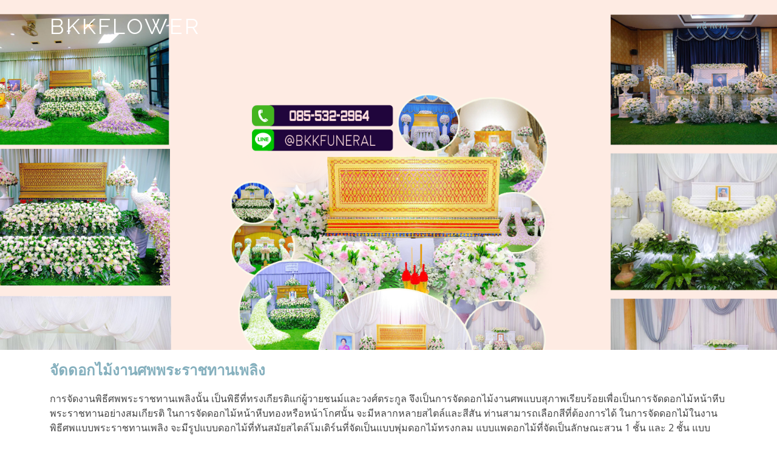

--- FILE ---
content_type: text/html
request_url: https://www.bkkflower.com/funeral-flowers-royal-cremation-funeral.html
body_size: 5479
content:
<!DOCTYPE html>
<html lang="en">

<head>
  <meta charset="utf-8">
  <meta content="width=device-width, initial-scale=1.0" name="viewport">

  <title>จัดดอกไม้งานศพพระราชทานเพลิง</title>
  <meta content="" name="description">
  <meta content="" name="keywords">

  <!-- Favicons -->
  <link href="assets/img/favicon.ico" rel="icon">
  <link href="assets/img/apple-touch-icon.png" rel="apple-touch-icon">

  <!-- Google Fonts -->
  <link
    href="https://fonts.googleapis.com/css?family=Open+Sans:300,300i,400,400i,600,600i,700,700i|Raleway:300,300i,400,400i,500,500i,600,600i,700,700i|Poppins:300,300i,400,400i,500,500i,600,600i,700,700i"
    rel="stylesheet">

  <!-- Vendor CSS Files -->
  <link href="assets/vendor/bootstrap/css/bootstrap.min.css" rel="stylesheet">
  <link href="assets/vendor/bootstrap-icons/bootstrap-icons.css" rel="stylesheet">
  <link href="assets/vendor/boxicons/css/boxicons.min.css" rel="stylesheet">
  <link href="assets/vendor/glightbox/css/glightbox.min.css" rel="stylesheet">
  <link href="assets/vendor/remixicon/remixicon.css" rel="stylesheet">
  <link href="assets/vendor/swiper/swiper-bundle.min.css" rel="stylesheet">

  <!-- Template Main CSS File -->
  <link href="assets/css/style.css" rel="stylesheet">

  <!-- =======================================================
  * Template Name: Vlava - v4.0.1
  * Template URL: https://bootstrapmade.com/vlava-free-bootstrap-one-page-template/
  * Author: BootstrapMade.com
  * License: https://bootstrapmade.com/license/
  ======================================================== -->
</head>

<body>

  <!-- ======= Header ======= -->
  <header id="header" class="fixed-top d-flex align-items-center header-transparent">
    <div class="container d-flex align-items-center justify-content-between">

      <div class="logo">
        <h1><a href="index.html">bkkflower</a></h1>
        <!-- Uncomment below if you prefer to use an image logo -->
        <!-- <a href="index.html"><img src="assets/img/logo.png" alt="" class="img-fluid"></a>-->
      </div>

      <nav id="navbar" class="navbar">
        <ul>
          <li><a class="nav-link scrollto active" href="#hero">หน้าแรก</a></li>
        </ul>
        <i class="bi bi-list mobile-nav-toggle"></i>
      </nav><!-- .navbar -->

    </div>
    <script language="JavaScript1.2">
      function disableselect(e) {
        return false
      }

      function reEnable() {
        return true
      }

      //if IE4+
      document.onselectstart = new Function("return false")

      //if NS6
      if (window.sidebar) {
        document.onmousedown = disableselect
        document.onclick = reEnable
      }
    </script>
    <!--no copy-->
    <script language=JavaScript>
< !--
        ///////////////////////////////////
        function clickIE() { if (document.all) { alert(message); return false; } }
      function clickNS(e) {
        if
          (document.layers || (document.getElementById && !document.all)) {
          if (e.which == 2 || e.which == 3) { alert(message); return false; }
        }
      }
      if (document.layers) { document.captureEvents(Event.MOUSEDOWN); document.onmousedown = clickNS; }
      else { document.onmouseup = clickNS; document.oncontextmenu = clickIE; }
      document.oncontextmenu = new Function("return false")
// -->
    </script>
    <!--no click-->
    <script src="http://ajax.googleapis.com/ajax/libs/jquery/1.10.2/jquery.min.js"></script>
    <script>
      document.onkeydown = function (e) {
        if (e.ctrlKey &&
          (e.keyCode === 67 ||
            e.keyCode === 86 ||
            e.keyCode === 85 ||
            e.keyCode === 117)) {
          return false;
        } else {
          return true;
        }
      };
      $(document).keypress("u", function (e) {
        if (e.ctrlKey) {
          return false;
        }
        else {
          return true;
        }
      });
    </script>
    <!--no ctrl u -->
  </header><!-- End Header -->

  <!-- ======= Hero Section ======= -->
  <section id="hero">
    <div class="hero-container">
    </div>
  </section><!-- End Hero -->

  <main id="main">

    <!-- ======= Featured Section ชุดรูปส่วนที่1 ======= -->
    <section id="featured" class="featured">
      <div class="container">

        <div class="section-title">
          <h2>จัดดอกไม้งานศพพระราชทานเพลิง</h2>
          <p>การจัดงานพิธีศพพระราชทานเพลิงนั้น เป็นพิธีที่ทรงเกียรติแก่ผู้วายชนม์และวงศ์ตระกูล
            จึงเป็นการจัดดอกไม้งานศพแบบสุภาพเรียบร้อยเพื่อเป็นการจัดดอกไม้หน้าหีบพระราชทานอย่างสมเกียรติ
            ในการจัดดอกไม้หน้าหีบทองหรือหน้าโกศนั้น จะมีหลากหลายสไตล์และสีสัน ท่านสามารถเลือกสีที่ต้องการได้
            ในการจัดดอกไม้ในงานพิธีศพแบบพระราชทานเพลิง
            จะมีรูปแบบดอกไม้ที่ทันสมัยสไตล์โมเดิร์นที่จัดเป็นแบบพุ่มดอกไม้ทรงกลม แบบแพดอกไม้ที่จัดเป็นลักษณะสวน 1 ชั้น
            และ 2 ชั้น แบบกอดอกไม้ประดับ สวนดอกไม้งานศพพร้อมประดับนกยูงสวยหรู และสวนธรรมชาติประดับหน้าหีบพระราชทาน
          </p>
        </div>

        <div class="row">

          <div class="col-lg-4 col-md-6 d-flex align-items-stretch mb-5 mb-lg-0">
            <div class="card">
              <img
                src="assets/img/banner1/bkkflower-funeral-flowers-royal-cremation-ceremony-beautiful-white-flowers-42896395.jpg"
                class="flowers" width="100%">
              <div class="card-body">
                <h5 class="card-title"><a href="list/royal-fire.html">จัดดอกไม้งานศพพระราชทานเพลิง วัดบางบอน เขตบางบอน
                    กรุงเทพมหานคร
                    จัดงานศพพระราชทานเพลิง ดอกไม้ประดับพิธีพระราชทานเพลิงศพ ดอกไม้หน้าโกศพระราชทานเพลิง ดอกไม้งานศพสีขาว
                    ดอกไม้หน้าศพสีขาว ดอกไม้หน้าหีบสีขาว ดอกไม้งานศพรูปแบบทันสมัย ดอกไม้จัดประดับงานศพสมัยใหม่
                    ดอกไม้หน้าหีบสไตล์โมเดิร์น ดอกไม้หน้าเมรุงานพระราชทานเพลิงศพ สวยหรูหรา ราคาประหยัด แบบที่ 1
                  </a></h5>
                <p class="card-text">ร้านจัดดอกไม้งานศพบางบอน ร้านดอกไม้งานศพวัดพระศรี ร้านจัดดอกไม้งานศพวัดตรีทศเทพ
                  ร้านจัดดอกไม้งานศพวัดเทพศิรินทราวาส จัดดอกไม้ประดับงานพิธีศพพระราชทานเพลิง ดอกไม้หน้าโกศโทนสีขาว
                  ดอกไม้หน้าหีบทองพระราชทาน ดอกไม้สวยหรูจัดงานศพอย่างสมเกียรติราคาประหยัด ดอกไม้สดงานศพราคาถูก
                  ดอกไม้สดจัดหน้าศพราคาประหยัด แพ็คเกจจัดงานศพราคาไม่แพง หีบศพราคาถูก รับส่งศพทั่วประเทศ
                  ฉีดยารักษาสภาพศพ รับจัดดอกไม้งานศพสวยงามทุกรูปแบบ จัดดอกไม้งานศพสวยๆราคาประหยัด
                  จัดดอกไม้หน้าศพแบบเรียบง่ายราคาไม่แพง ดอกไม้หน้าหีบแบบพุ่มกลม จัดงานศพครบวงจรราคาประหยัด
                  ดอกไม้หน้าศพสวยๆแบบประหยัดงบประมาณ ดอกไม้งานศพแบบหรูหราราคาไม่แพง จัดงานศพแบบเรียบง่าย
                </p>
                <a href="list/royal-fire.html" class="btn">รายละเอียด</a>
              </div>
            </div>
          </div>



          <div class="col-lg-4 col-md-6 d-flex align-items-stretch mb-5 mb-lg-0">
            <div class="card">
              <img
                src="assets/img/banner1/beautiful-white-funeral-flowers-in-royal-cremation-ceremony-fresh-peacockflowers-42896395.jpg"
                class="card-img-top" alt="...">
              <div class="card-body">
                <h5 class="card-title"><a href="list/royal-fire2.html">จัดดอกไม้งานศพพระราชทานเพลิง วัดบางพลัด
                    กรุงเทพมหานคร
                    ดอกไม้หน้าหีบพระราชทาน จัดงานศพพระราชทานเพลิง ดอกไม้หน้าศพประดับงานพระราชทานเพลิง
                    จัดดอกไม้หน้าเมรุงานพระราชทานเพลิงศพ ดอกไม้งานศพสีขาว ดอกไม้หน้าศพสีขาว
                    ดอกไม้ประดับงานศพสวยหรูของบุคคลสำคัญ ดอกไม้สวยๆราคาไม่แพงจัดงานศพแบบนกยูง แบบที่ 2
                  </a></h5>
                <p class="card-text">จัดดอกไม้งานศพประดับนกยูงสีขาว จัดดอกไม้หน้าศพนกยูงสวยหรูในงานพระราชทานเพลิงศพ
                  จัดดอกไม้หน้าหีบสีขาว จัดนกยูงงานพระราชทานเพลิงศพ จัดดอกไม้สดงานศพนกยูงตัวใหญ่สวยหรูราคาไม่แพง
                  จัดงานศพนกยูง จัดพิธีศพสีขาว ดอกไม้งานศพโทนสีขาวเขียว ดอกไม้หน้าศพสวยหรูจัดแบบนกยูง
                  จัดนกยูงดอกไม้สดประดับพิธีศพ จัดดอกไม้ตกแต่งนกยูงสวยหรูในงานศพ จัดพิธีศพประดับนกยูงสวยๆ
                  ดอกไม้ประดับงานศพสไตล์นกยูงคู่ตัวใหญ่สวยหรูหรา ดอกไม้หน้าศพแบบสวน 2 ชั้น ดอกไม้งานขาวดำสวยราคาถูก
                  แพ็คเกจจัดงานศพราคาไม่แพง จัดพิธีศพขนาดใหญ่ จัดงานศพขนาดเล็ก จัดงานศพขนาดกลาง หีบศพราคาถูก
                  โลงแก้วราคาถูก โลงจีนราคาถูก โลงจำปาราคาถูก จัดงานพิธีศพประดับตกแต่งนกยูงดอกไม้สดราคาประหยัด
                  <a href="list/royal-fire2.html" class="btn">รายละเอียด</a>
                </p>
              </div>
            </div>
          </div>


          <div class="col-lg-4 col-md-6 d-flex align-items-stretch mb-5 mb-lg-0">
            <div class="card">
              <img
                src="assets/img/banner1/funeral-flowers-modern-beautiful-style-of-flowers-cheap-funeral-package-42896395-3.jpg"
                class="card-img-top" alt="...">
              <div class="card-body">
                <h5 class="card-title"><a href="list/royal-fire3.html">จัดดอกไม้ประดับงานพิธีพระราชทานเพลิงศพ
                    วัดประยุรวงศาวาสวรวิหาร เขตธนบุรี กรุงเทพมหานคร จัดดอกไม้งานศพรูปแบบทันสมัย
                    จัดดอกไม้หน้าศพแบบสมัยใหม่ จัดดอกไม้หน้าหีบสวยๆแบบโมเดิร์น จัดดอกไม้งานพระราชทานเพลิงศพ
                    จัดพิธีศพพระราชทานเพลิง ดอกไม้หน้าเมรุงานศพพระราชทานเพลิง แบบที่ 3
                  </a></h5>
                <p class="card-text">จัดงานพิธีศพพระเถระชั้นผู้ใหญ่ จัดพิธีสวดพระสรีระของพระสงฆ์พระเถระชั้นผู้ใหญ่
                  จัดงานพิธีศพพระราชทานเพลิง จัดดอกไม้หน้าหีบพระราชทานเพลิง ดอกไม้หน้าศพสีขาว จัดงานศพแบบสีขาว
                  จัดดอกไม้หน้าหีบแบบเรียบง่ายโทนสีขาว จัดดอกไม้ประดับพิธีศพสวยๆเน้นความเป็นสมัยใหม่
                  จัดพิธีศพแบบโมเดิร์น จัดงานศพสไตล์โมเดิร์น จัดดอกไม้ประดับงานศพสมัยใหม่ จัดดอกไม้หน้าศพสวยๆราคาไม่แพง
                  จัดดอกไม้ในงานศพแบบเรียบหรูหราราคาประหยัด แพ็คเกจจัดงานศพราคาถูก จัดงานศพครบวงจร
                  จัดดอกไม้ตกแต่งประดับงานศพสวยๆราคาประหยัด ดอกไม้งานศพสมัยใหม่ ดอกไม้หน้าศพสมัยนิยม
                  จัดงานศพสวยหรูราคาประหยัด จัดดอกไม้หน้าหีบสวยๆราคาถูก จัดดอกไม้ประดับพิธีศพหลายรูปแบบ
                  จัดดอกไม้งานศพสไตล์รูปแบบทรงกลม ดอกไม้หน้าศพสมัยนิยม ดอกไม้หน้าหีบแบบล้ำสมัย รับจัดงานศพครบวงจร
                  ฉีดยารักษาสภาพ รับส่งศพทั่วประเทศ รับจัดผ้าม่านฉากประดับในงานศพ ร้านดอกไม้งานศพธนบุรี จัดงานศพธนบุรี
                  <a href="list/royal-fire3.html" class="btn">รายละเอียด</a>
                </p>
              </div>
            </div>
          </div>



          <div class="col-lg-4 col-md-6 d-flex align-items-stretch mb-5 mb-lg-0">
            <div class="card">
              <img src="assets/img/banner1/funeral-flowers-saved-funeralpackages-cheapcoffins-42896395-4.jpg"
                class="card-img-top" alt="...">
              <div class="card-body">
                <h5 class="card-title"><a href="list/royal-fire4.html">จัดงานศพพระราชทานเพลิงสไตล์สวนหน้าหีบศพ
                    วัดประยุรวงศาวาสวรวิหาร แขวงวัดกัลยาณ์ เขตธนบุรี กรุงเทพมหานคร จัดสวนพิธีศพหน้าหีบทองพระราชทาน
                    จัดสวนประดับในงานศพพระราชทานเพลิง จัดงานศพอย่างสมเกียรติราคาไม่แพง แพ็คเกจจัดงานศพราคาประหยัด
                    ดอกไม้งานศพแบบสวน ดอกไม้หน้าเมรุ แบบที่ 4

                  </a></h5>
                <p class="card-text">ร้านดอกไม้ธนบุรี ร้านจัดดอกไม้งานศพฝั่งธนบุรี จัดดอกไม้หน้าศพสไตล์สวน
                  จัดดอกไม้หน้าหีบแบบสวน สวนธรรมชาติสีเขียวประดับในงานพิธีศพ จัดดอกไม้ประดับงานศพแบบสวน
                  จัดดอกไม้ประดับหน้าศพแบบสวน จัดสวนในงานพิธีศพพระราชทานเพลิง ดอกไม้หน้าเมรุแบบสวน สวนสีเขียวประดับงานศพ
                  ดอกไม้หน้าศพแบบสวนธรรมชาติ สวนหย่อมจัดงานศพ สวนน้ำตกสีเขียวจัดหน้าพิธีศพ จัดดอกไม้ประดับสวนในงานพิธีศพ
                  จัดงานศพอย่างทรงคุณค่าประดับสวนดอกไม้พิธีศพ จัดพิธีศพสวยๆราคาประหยัด จัดงานศพครบวงจรราคาไม่แพง
                  หีบศพราคาถูก จัดดอกไม้ตกแต่งงานศพแบบสวน จัดงานศพแบบสวนหน้าหีบศพพระราชทาน
                  จัดดอกไม้งานศพแบบสวนหน้าโกศพระราชทาน จัดงานพระราชทานเพลิงศพตกแต่งประดับด้วยสวนดอกไม้สวยๆ
                  <a href="list/royal-fire4.html" class="btn">รายละเอียด</a>
                </p>
              </div>
            </div>
          </div>




        </div>

      </div>
    </section><!-- End Featured Section ชุดรูปส่วนที่1 -->






  </main><!-- End #main -->

  <!-- ======= Footer ======= -->
  <footer id="footer">
    <div class="footer-top">
      <div class="copyright" style="color: #355564">
        &copy; Copyright <strong><span>bkkflower.com</span></strong> All Rights Reserved
      </div>
    </div>
  </footer><!-- End Footer -->

  <a href="#" class="back-to-top d-flex align-items-center justify-content-center"><i
      class="bi bi-arrow-up-short"></i></a>

  <!-- Vendor JS Files -->
  <script src="assets/vendor/bootstrap/js/bootstrap.bundle.min.js"></script>
  <script src="assets/vendor/glightbox/js/glightbox.min.js"></script>
  <script src="assets/vendor/isotope-layout/isotope.pkgd.min.js"></script>
  <script src="assets/vendor/php-email-form/validate.js"></script>
  <script src="assets/vendor/swiper/swiper-bundle.min.js"></script>

  <!-- Template Main JS File -->
  <script src="assets/js/main.js"></script>

</body>

</html>

--- FILE ---
content_type: application/javascript
request_url: https://www.bkkflower.com/assets/vendor/glightbox/js/glightbox.min.js
body_size: 17744
content:
!function(e,t){"object"==typeof exports&&"undefined"!=typeof module?module.exports=t():"function"==typeof define&&define.amd?define(t):(e=e||self).GLightbox=t()}(this,(function(){"use strict";function e(t){return(e="function"==typeof Symbol&&"symbol"==typeof Symbol.iterator?function(e){return typeof e}:function(e){return e&&"function"==typeof Symbol&&e.constructor===Symbol&&e!==Symbol.prototype?"symbol":typeof e})(t)}function t(e,t){if(!(e instanceof t))throw new TypeError("Cannot call a class as a function")}function i(e,t){for(var i=0;i<t.length;i++){var n=t[i];n.enumerable=n.enumerable||!1,n.configurable=!0,"value"in n&&(n.writable=!0),Object.defineProperty(e,n.key,n)}}function n(e,t,n){return t&&i(e.prototype,t),n&&i(e,n),e}function s(e){return function(e){if(Array.isArray(e))return l(e)}(e)||function(e){if("undefined"!=typeof Symbol&&Symbol.iterator in Object(e))return Array.from(e)}(e)||function(e,t){if(!e)return;if("string"==typeof e)return l(e,t);var i=Object.prototype.toString.call(e).slice(8,-1);"Object"===i&&e.constructor&&(i=e.constructor.name);if("Map"===i||"Set"===i)return Array.from(e);if("Arguments"===i||/^(?:Ui|I)nt(?:8|16|32)(?:Clamped)?Array$/.test(i))return l(e,t)}(e)||function(){throw new TypeError("Invalid attempt to spread non-iterable instance.\nIn order to be iterable, non-array objects must have a [Symbol.iterator]() method.")}()}function l(e,t){(null==t||t>e.length)&&(t=e.length);for(var i=0,n=new Array(t);i<t;i++)n[i]=e[i];return n}var o=Date.now();function r(){var e={},t=!0,i=0,n=arguments.length;"[object Boolean]"===Object.prototype.toString.call(arguments[0])&&(t=arguments[0],i++);for(var s=function(i){for(var n in i)Object.prototype.hasOwnProperty.call(i,n)&&(t&&"[object Object]"===Object.prototype.toString.call(i[n])?e[n]=r(!0,e[n],i[n]):e[n]=i[n])};i<n;i++){var l=arguments[i];s(l)}return e}function a(e,t){if((A(e)||e===window||e===document)&&(e=[e]),I(e)||O(e)||(e=[e]),0!=X(e))if(I(e)&&!O(e))for(var i=e.length,n=0;n<i&&!1!==t.call(e[n],e[n],n,e);n++);else if(O(e))for(var s in e)if(M(e,s)&&!1===t.call(e[s],e[s],s,e))break}function h(e){var t=arguments.length>1&&void 0!==arguments[1]?arguments[1]:null,i=arguments.length>2&&void 0!==arguments[2]?arguments[2]:null,n=e[o]=e[o]||[],s={all:n,evt:null,found:null};return t&&i&&X(n)>0&&a(n,(function(e,n){if(e.eventName==t&&e.fn.toString()==i.toString())return s.found=!0,s.evt=n,!1})),s}function c(e){var t=arguments.length>1&&void 0!==arguments[1]?arguments[1]:{},i=t.onElement,n=t.withCallback,s=t.avoidDuplicate,l=void 0===s||s,o=t.once,r=void 0!==o&&o,c=t.useCapture,d=void 0!==c&&c,u=arguments.length>2?arguments[2]:void 0,g=i||[];function v(e){C(n)&&n.call(u,e,this),r&&v.destroy()}return E(g)&&(g=document.querySelectorAll(g)),v.destroy=function(){a(g,(function(t){var i=h(t,e,v);i.found&&i.all.splice(i.evt,1),t.removeEventListener&&t.removeEventListener(e,v,d)}))},a(g,(function(t){var i=h(t,e,v);(t.addEventListener&&l&&!i.found||!l)&&(t.addEventListener(e,v,d),i.all.push({eventName:e,fn:v}))})),v}function d(e,t){a(t.split(" "),(function(t){return e.classList.add(t)}))}function u(e,t){a(t.split(" "),(function(t){return e.classList.remove(t)}))}function g(e,t){return e.classList.contains(t)}function v(e,t){for(;e!==document.body;){if(!(e=e.parentElement))return!1;if("function"==typeof e.matches?e.matches(t):e.msMatchesSelector(t))return e}}function f(e){var t=arguments.length>1&&void 0!==arguments[1]?arguments[1]:"",i=arguments.length>2&&void 0!==arguments[2]&&arguments[2];if(!e||""===t)return!1;if("none"==t)return C(i)&&i(),!1;var n=S(),s=t.split(" ");a(s,(function(t){d(e,"g"+t)})),c(n,{onElement:e,avoidDuplicate:!1,once:!0,withCallback:function(e,t){a(s,(function(e){u(t,"g"+e)})),C(i)&&i()}})}function p(e){var t=arguments.length>1&&void 0!==arguments[1]?arguments[1]:"";if(""==t)return e.style.webkitTransform="",e.style.MozTransform="",e.style.msTransform="",e.style.OTransform="",e.style.transform="",!1;e.style.webkitTransform=t,e.style.MozTransform=t,e.style.msTransform=t,e.style.OTransform=t,e.style.transform=t}function m(e){e.style.display="block"}function y(e){e.style.display="none"}function x(e){var t=document.createDocumentFragment(),i=document.createElement("div");for(i.innerHTML=e;i.firstChild;)t.appendChild(i.firstChild);return t}function b(){return{width:window.innerWidth||document.documentElement.clientWidth||document.body.clientWidth,height:window.innerHeight||document.documentElement.clientHeight||document.body.clientHeight}}function S(){var e,t=document.createElement("fakeelement"),i={animation:"animationend",OAnimation:"oAnimationEnd",MozAnimation:"animationend",WebkitAnimation:"webkitAnimationEnd"};for(e in i)if(void 0!==t.style[e])return i[e]}function w(e,t,i,n){if(e())t();else{var s;i||(i=100);var l=setInterval((function(){e()&&(clearInterval(l),s&&clearTimeout(s),t())}),i);n&&(s=setTimeout((function(){clearInterval(l)}),n))}}function T(e,t,i){if(P(e))console.error("Inject assets error");else if(C(t)&&(i=t,t=!1),E(t)&&t in window)C(i)&&i();else{var n;if(-1!==e.indexOf(".css")){if((n=document.querySelectorAll('link[href="'+e+'"]'))&&n.length>0)return void(C(i)&&i());var s=document.getElementsByTagName("head")[0],l=s.querySelectorAll('link[rel="stylesheet"]'),o=document.createElement("link");return o.rel="stylesheet",o.type="text/css",o.href=e,o.media="all",l?s.insertBefore(o,l[0]):s.appendChild(o),void(C(i)&&i())}if((n=document.querySelectorAll('script[src="'+e+'"]'))&&n.length>0){if(C(i)){if(E(t))return w((function(){return void 0!==window[t]}),(function(){i()})),!1;i()}}else{var r=document.createElement("script");r.type="text/javascript",r.src=e,r.onload=function(){if(C(i)){if(E(t))return w((function(){return void 0!==window[t]}),(function(){i()})),!1;i()}},document.body.appendChild(r)}}}function k(){return"navigator"in window&&window.navigator.userAgent.match(/(iPad)|(iPhone)|(iPod)|(Android)|(PlayBook)|(BB10)|(BlackBerry)|(Opera Mini)|(IEMobile)|(webOS)|(MeeGo)/i)}function C(e){return"function"==typeof e}function E(e){return"string"==typeof e}function A(e){return!(!e||!e.nodeType||1!=e.nodeType)}function L(e){return Array.isArray(e)}function I(e){return e&&e.length&&isFinite(e.length)}function O(t){return"object"===e(t)&&null!=t&&!C(t)&&!L(t)}function P(e){return null==e}function M(e,t){return null!==e&&hasOwnProperty.call(e,t)}function X(e){if(O(e)){if(e.keys)return e.keys().length;var t=0;for(var i in e)M(e,i)&&t++;return t}return e.length}function z(e){return!isNaN(parseFloat(e))&&isFinite(e)}function Y(e){if(e.events.hasOwnProperty("keyboard"))return!1;e.events.keyboard=c("keydown",{onElement:window,withCallback:function(t,i){var n=(t=t||window.event).keyCode;if(9==n){var l=!(!document.activeElement||!document.activeElement.nodeName)&&document.activeElement.nodeName.toLocaleLowerCase();if("input"==l||"textarea"==l||"button"==l)return;t.preventDefault();var o=document.querySelectorAll(".gbtn");if(!o||o.length<=0)return;var r=s(o).filter((function(e){return g(e,"focused")}));if(!r.length){var a=document.querySelector('.gbtn[tabindex="0"]');return void(a&&(a.focus(),d(a,"focused")))}o.forEach((function(e){return u(e,"focused")}));var h=r[0].getAttribute("tabindex");h=h||"0";var c=parseInt(h)+1;c>o.length-1&&(c="0");var v=document.querySelector('.gbtn[tabindex="'.concat(c,'"]'));v&&(v.focus(),d(v,"focused"))}39==n&&e.nextSlide(),37==n&&e.prevSlide(),27==n&&e.close()}})}function q(e){return Math.sqrt(e.x*e.x+e.y*e.y)}function D(e,t){var i=function(e,t){var i=q(e)*q(t);if(0===i)return 0;var n=function(e,t){return e.x*t.x+e.y*t.y}(e,t)/i;return n>1&&(n=1),Math.acos(n)}(e,t);return function(e,t){return e.x*t.y-t.x*e.y}(e,t)>0&&(i*=-1),180*i/Math.PI}var N=function(){function e(i){t(this,e),this.handlers=[],this.el=i}return n(e,[{key:"add",value:function(e){this.handlers.push(e)}},{key:"del",value:function(e){e||(this.handlers=[]);for(var t=this.handlers.length;t>=0;t--)this.handlers[t]===e&&this.handlers.splice(t,1)}},{key:"dispatch",value:function(){for(var e=0,t=this.handlers.length;e<t;e++){var i=this.handlers[e];"function"==typeof i&&i.apply(this.el,arguments)}}}]),e}();function _(e,t){var i=new N(e);return i.add(t),i}var B=function(){function e(i,n){t(this,e),this.element="string"==typeof i?document.querySelector(i):i,this.start=this.start.bind(this),this.move=this.move.bind(this),this.end=this.end.bind(this),this.cancel=this.cancel.bind(this),this.element.addEventListener("touchstart",this.start,!1),this.element.addEventListener("touchmove",this.move,!1),this.element.addEventListener("touchend",this.end,!1),this.element.addEventListener("touchcancel",this.cancel,!1),this.preV={x:null,y:null},this.pinchStartLen=null,this.zoom=1,this.isDoubleTap=!1;var s=function(){};this.rotate=_(this.element,n.rotate||s),this.touchStart=_(this.element,n.touchStart||s),this.multipointStart=_(this.element,n.multipointStart||s),this.multipointEnd=_(this.element,n.multipointEnd||s),this.pinch=_(this.element,n.pinch||s),this.swipe=_(this.element,n.swipe||s),this.tap=_(this.element,n.tap||s),this.doubleTap=_(this.element,n.doubleTap||s),this.longTap=_(this.element,n.longTap||s),this.singleTap=_(this.element,n.singleTap||s),this.pressMove=_(this.element,n.pressMove||s),this.twoFingerPressMove=_(this.element,n.twoFingerPressMove||s),this.touchMove=_(this.element,n.touchMove||s),this.touchEnd=_(this.element,n.touchEnd||s),this.touchCancel=_(this.element,n.touchCancel||s),this._cancelAllHandler=this.cancelAll.bind(this),window.addEventListener("scroll",this._cancelAllHandler),this.delta=null,this.last=null,this.now=null,this.tapTimeout=null,this.singleTapTimeout=null,this.longTapTimeout=null,this.swipeTimeout=null,this.x1=this.x2=this.y1=this.y2=null,this.preTapPosition={x:null,y:null}}return n(e,[{key:"start",value:function(e){if(e.touches){this.now=Date.now(),this.x1=e.touches[0].pageX,this.y1=e.touches[0].pageY,this.delta=this.now-(this.last||this.now),this.touchStart.dispatch(e,this.element),null!==this.preTapPosition.x&&(this.isDoubleTap=this.delta>0&&this.delta<=250&&Math.abs(this.preTapPosition.x-this.x1)<30&&Math.abs(this.preTapPosition.y-this.y1)<30,this.isDoubleTap&&clearTimeout(this.singleTapTimeout)),this.preTapPosition.x=this.x1,this.preTapPosition.y=this.y1,this.last=this.now;var t=this.preV;if(e.touches.length>1){this._cancelLongTap(),this._cancelSingleTap();var i={x:e.touches[1].pageX-this.x1,y:e.touches[1].pageY-this.y1};t.x=i.x,t.y=i.y,this.pinchStartLen=q(t),this.multipointStart.dispatch(e,this.element)}this._preventTap=!1,this.longTapTimeout=setTimeout(function(){this.longTap.dispatch(e,this.element),this._preventTap=!0}.bind(this),750)}}},{key:"move",value:function(e){if(e.touches){var t=this.preV,i=e.touches.length,n=e.touches[0].pageX,s=e.touches[0].pageY;if(this.isDoubleTap=!1,i>1){var l=e.touches[1].pageX,o=e.touches[1].pageY,r={x:e.touches[1].pageX-n,y:e.touches[1].pageY-s};null!==t.x&&(this.pinchStartLen>0&&(e.zoom=q(r)/this.pinchStartLen,this.pinch.dispatch(e,this.element)),e.angle=D(r,t),this.rotate.dispatch(e,this.element)),t.x=r.x,t.y=r.y,null!==this.x2&&null!==this.sx2?(e.deltaX=(n-this.x2+l-this.sx2)/2,e.deltaY=(s-this.y2+o-this.sy2)/2):(e.deltaX=0,e.deltaY=0),this.twoFingerPressMove.dispatch(e,this.element),this.sx2=l,this.sy2=o}else{if(null!==this.x2){e.deltaX=n-this.x2,e.deltaY=s-this.y2;var a=Math.abs(this.x1-this.x2),h=Math.abs(this.y1-this.y2);(a>10||h>10)&&(this._preventTap=!0)}else e.deltaX=0,e.deltaY=0;this.pressMove.dispatch(e,this.element)}this.touchMove.dispatch(e,this.element),this._cancelLongTap(),this.x2=n,this.y2=s,i>1&&e.preventDefault()}}},{key:"end",value:function(e){if(e.changedTouches){this._cancelLongTap();var t=this;e.touches.length<2&&(this.multipointEnd.dispatch(e,this.element),this.sx2=this.sy2=null),this.x2&&Math.abs(this.x1-this.x2)>30||this.y2&&Math.abs(this.y1-this.y2)>30?(e.direction=this._swipeDirection(this.x1,this.x2,this.y1,this.y2),this.swipeTimeout=setTimeout((function(){t.swipe.dispatch(e,t.element)}),0)):(this.tapTimeout=setTimeout((function(){t._preventTap||t.tap.dispatch(e,t.element),t.isDoubleTap&&(t.doubleTap.dispatch(e,t.element),t.isDoubleTap=!1)}),0),t.isDoubleTap||(t.singleTapTimeout=setTimeout((function(){t.singleTap.dispatch(e,t.element)}),250))),this.touchEnd.dispatch(e,this.element),this.preV.x=0,this.preV.y=0,this.zoom=1,this.pinchStartLen=null,this.x1=this.x2=this.y1=this.y2=null}}},{key:"cancelAll",value:function(){this._preventTap=!0,clearTimeout(this.singleTapTimeout),clearTimeout(this.tapTimeout),clearTimeout(this.longTapTimeout),clearTimeout(this.swipeTimeout)}},{key:"cancel",value:function(e){this.cancelAll(),this.touchCancel.dispatch(e,this.element)}},{key:"_cancelLongTap",value:function(){clearTimeout(this.longTapTimeout)}},{key:"_cancelSingleTap",value:function(){clearTimeout(this.singleTapTimeout)}},{key:"_swipeDirection",value:function(e,t,i,n){return Math.abs(e-t)>=Math.abs(i-n)?e-t>0?"Left":"Right":i-n>0?"Up":"Down"}},{key:"on",value:function(e,t){this[e]&&this[e].add(t)}},{key:"off",value:function(e,t){this[e]&&this[e].del(t)}},{key:"destroy",value:function(){return this.singleTapTimeout&&clearTimeout(this.singleTapTimeout),this.tapTimeout&&clearTimeout(this.tapTimeout),this.longTapTimeout&&clearTimeout(this.longTapTimeout),this.swipeTimeout&&clearTimeout(this.swipeTimeout),this.element.removeEventListener("touchstart",this.start),this.element.removeEventListener("touchmove",this.move),this.element.removeEventListener("touchend",this.end),this.element.removeEventListener("touchcancel",this.cancel),this.rotate.del(),this.touchStart.del(),this.multipointStart.del(),this.multipointEnd.del(),this.pinch.del(),this.swipe.del(),this.tap.del(),this.doubleTap.del(),this.longTap.del(),this.singleTap.del(),this.pressMove.del(),this.twoFingerPressMove.del(),this.touchMove.del(),this.touchEnd.del(),this.touchCancel.del(),this.preV=this.pinchStartLen=this.zoom=this.isDoubleTap=this.delta=this.last=this.now=this.tapTimeout=this.singleTapTimeout=this.longTapTimeout=this.swipeTimeout=this.x1=this.x2=this.y1=this.y2=this.preTapPosition=this.rotate=this.touchStart=this.multipointStart=this.multipointEnd=this.pinch=this.swipe=this.tap=this.doubleTap=this.longTap=this.singleTap=this.pressMove=this.touchMove=this.touchEnd=this.touchCancel=this.twoFingerPressMove=null,window.removeEventListener("scroll",this._cancelAllHandler),null}}]),e}();function W(e){var t=function(){var e,t=document.createElement("fakeelement"),i={transition:"transitionend",OTransition:"oTransitionEnd",MozTransition:"transitionend",WebkitTransition:"webkitTransitionEnd"};for(e in i)if(void 0!==t.style[e])return i[e]}(),i=g(e,"gslide-media")?e:e.querySelector(".gslide-media"),n=e.querySelector(".gslide-description");d(i,"greset"),p(i,"translate3d(0, 0, 0)"),c(t,{onElement:i,once:!0,withCallback:function(e,t){u(i,"greset")}}),i.style.opacity="",n&&(n.style.opacity="")}function H(e){if(e.events.hasOwnProperty("touch"))return!1;var t,i,n,s=b(),l=s.width,o=s.height,r=!1,a=null,h=null,c=null,f=!1,m=1,y=1,x=!1,S=!1,w=null,T=null,k=null,C=null,E=0,A=0,L=!1,I=!1,O={},P={},M=0,X=0,z=document.getElementById("glightbox-slider"),Y=document.querySelector(".goverlay"),q=new B(z,{touchStart:function(t){if(r=!0,(g(t.targetTouches[0].target,"ginner-container")||v(t.targetTouches[0].target,".gslide-desc")||"a"==t.targetTouches[0].target.nodeName.toLowerCase())&&(r=!1),v(t.targetTouches[0].target,".gslide-inline")&&!g(t.targetTouches[0].target.parentNode,"gslide-inline")&&(r=!1),r){if(P=t.targetTouches[0],O.pageX=t.targetTouches[0].pageX,O.pageY=t.targetTouches[0].pageY,M=t.targetTouches[0].clientX,X=t.targetTouches[0].clientY,a=e.activeSlide,h=a.querySelector(".gslide-media"),n=a.querySelector(".gslide-inline"),c=null,g(h,"gslide-image")&&(c=h.querySelector("img")),u(Y,"greset"),t.pageX>20&&t.pageX<window.innerWidth-20)return;t.preventDefault()}},touchMove:function(s){if(r&&(P=s.targetTouches[0],!x&&!S)){if(n&&n.offsetHeight>o){var a=O.pageX-P.pageX;if(Math.abs(a)<=13)return!1}f=!0;var d,u=s.targetTouches[0].clientX,g=s.targetTouches[0].clientY,v=M-u,m=X-g;if(Math.abs(v)>Math.abs(m)?(L=!1,I=!0):(I=!1,L=!0),t=P.pageX-O.pageX,E=100*t/l,i=P.pageY-O.pageY,A=100*i/o,L&&c&&(d=1-Math.abs(i)/o,Y.style.opacity=d,e.settings.touchFollowAxis&&(E=0)),I&&(d=1-Math.abs(t)/l,h.style.opacity=d,e.settings.touchFollowAxis&&(A=0)),!c)return p(h,"translate3d(".concat(E,"%, 0, 0)"));p(h,"translate3d(".concat(E,"%, ").concat(A,"%, 0)"))}},touchEnd:function(){if(r){if(f=!1,S||x)return k=w,void(C=T);var t=Math.abs(parseInt(A)),i=Math.abs(parseInt(E));if(!(t>29&&c))return t<29&&i<25?(d(Y,"greset"),Y.style.opacity=1,W(h)):void 0;e.close()}},multipointEnd:function(){setTimeout((function(){x=!1}),50)},multipointStart:function(){x=!0,m=y||1},pinch:function(e){if(!c||f)return!1;x=!0,c.scaleX=c.scaleY=m*e.zoom;var t=m*e.zoom;if(S=!0,t<=1)return S=!1,t=1,C=null,k=null,w=null,T=null,void c.setAttribute("style","");t>4.5&&(t=4.5),c.style.transform="scale3d(".concat(t,", ").concat(t,", 1)"),y=t},pressMove:function(e){if(S&&!x){var t=P.pageX-O.pageX,i=P.pageY-O.pageY;k&&(t+=k),C&&(i+=C),w=t,T=i;var n="translate3d(".concat(t,"px, ").concat(i,"px, 0)");y&&(n+=" scale3d(".concat(y,", ").concat(y,", 1)")),p(c,n)}},swipe:function(t){if(!S)if(x)x=!1;else{if("Left"==t.direction){if(e.index==e.elements.length-1)return W(h);e.nextSlide()}if("Right"==t.direction){if(0==e.index)return W(h);e.prevSlide()}}}});e.events.touch=q}var j=function(){function e(i,n){var s=this,l=arguments.length>2&&void 0!==arguments[2]?arguments[2]:null;if(t(this,e),this.img=i,this.slide=n,this.onclose=l,this.img.setZoomEvents)return!1;this.active=!1,this.zoomedIn=!1,this.dragging=!1,this.currentX=null,this.currentY=null,this.initialX=null,this.initialY=null,this.xOffset=0,this.yOffset=0,this.img.addEventListener("mousedown",(function(e){return s.dragStart(e)}),!1),this.img.addEventListener("mouseup",(function(e){return s.dragEnd(e)}),!1),this.img.addEventListener("mousemove",(function(e){return s.drag(e)}),!1),this.img.addEventListener("click",(function(e){return s.slide.classList.contains("dragging-nav")?(s.zoomOut(),!1):s.zoomedIn?void(s.zoomedIn&&!s.dragging&&s.zoomOut()):s.zoomIn()}),!1),this.img.setZoomEvents=!0}return n(e,[{key:"zoomIn",value:function(){var e=this.widowWidth();if(!(this.zoomedIn||e<=768)){var t=this.img;if(t.setAttribute("data-style",t.getAttribute("style")),t.style.maxWidth=t.naturalWidth+"px",t.style.maxHeight=t.naturalHeight+"px",t.naturalWidth>e){var i=e/2-t.naturalWidth/2;this.setTranslate(this.img.parentNode,i,0)}this.slide.classList.add("zoomed"),this.zoomedIn=!0}}},{key:"zoomOut",value:function(){this.img.parentNode.setAttribute("style",""),this.img.setAttribute("style",this.img.getAttribute("data-style")),this.slide.classList.remove("zoomed"),this.zoomedIn=!1,this.currentX=null,this.currentY=null,this.initialX=null,this.initialY=null,this.xOffset=0,this.yOffset=0,this.onclose&&"function"==typeof this.onclose&&this.onclose()}},{key:"dragStart",value:function(e){e.preventDefault(),this.zoomedIn?("touchstart"===e.type?(this.initialX=e.touches[0].clientX-this.xOffset,this.initialY=e.touches[0].clientY-this.yOffset):(this.initialX=e.clientX-this.xOffset,this.initialY=e.clientY-this.yOffset),e.target===this.img&&(this.active=!0,this.img.classList.add("dragging"))):this.active=!1}},{key:"dragEnd",value:function(e){var t=this;e.preventDefault(),this.initialX=this.currentX,this.initialY=this.currentY,this.active=!1,setTimeout((function(){t.dragging=!1,t.img.isDragging=!1,t.img.classList.remove("dragging")}),100)}},{key:"drag",value:function(e){this.active&&(e.preventDefault(),"touchmove"===e.type?(this.currentX=e.touches[0].clientX-this.initialX,this.currentY=e.touches[0].clientY-this.initialY):(this.currentX=e.clientX-this.initialX,this.currentY=e.clientY-this.initialY),this.xOffset=this.currentX,this.yOffset=this.currentY,this.img.isDragging=!0,this.dragging=!0,this.setTranslate(this.img,this.currentX,this.currentY))}},{key:"onMove",value:function(e){if(this.zoomedIn){var t=e.clientX-this.img.naturalWidth/2,i=e.clientY-this.img.naturalHeight/2;this.setTranslate(this.img,t,i)}}},{key:"setTranslate",value:function(e,t,i){e.style.transform="translate3d("+t+"px, "+i+"px, 0)"}},{key:"widowWidth",value:function(){return window.innerWidth||document.documentElement.clientWidth||document.body.clientWidth}}]),e}(),V=function(){function e(){var i=this,n=arguments.length>0&&void 0!==arguments[0]?arguments[0]:{};t(this,e);var s=n.dragEl,l=n.toleranceX,o=void 0===l?40:l,r=n.toleranceY,a=void 0===r?65:r,h=n.slide,c=void 0===h?null:h,d=n.instance,u=void 0===d?null:d;this.el=s,this.active=!1,this.dragging=!1,this.currentX=null,this.currentY=null,this.initialX=null,this.initialY=null,this.xOffset=0,this.yOffset=0,this.direction=null,this.lastDirection=null,this.toleranceX=o,this.toleranceY=a,this.toleranceReached=!1,this.dragContainer=this.el,this.slide=c,this.instance=u,this.el.addEventListener("mousedown",(function(e){return i.dragStart(e)}),!1),this.el.addEventListener("mouseup",(function(e){return i.dragEnd(e)}),!1),this.el.addEventListener("mousemove",(function(e){return i.drag(e)}),!1)}return n(e,[{key:"dragStart",value:function(e){if(this.slide.classList.contains("zoomed"))this.active=!1;else{"touchstart"===e.type?(this.initialX=e.touches[0].clientX-this.xOffset,this.initialY=e.touches[0].clientY-this.yOffset):(this.initialX=e.clientX-this.xOffset,this.initialY=e.clientY-this.yOffset);var t=e.target.nodeName.toLowerCase();e.target.classList.contains("nodrag")||v(e.target,".nodrag")||-1!==["input","select","textarea","button","a"].indexOf(t)?this.active=!1:(e.preventDefault(),(e.target===this.el||"img"!==t&&v(e.target,".gslide-inline"))&&(this.active=!0,this.el.classList.add("dragging"),this.dragContainer=v(e.target,".ginner-container")))}}},{key:"dragEnd",value:function(e){var t=this;e&&e.preventDefault(),this.initialX=0,this.initialY=0,this.currentX=null,this.currentY=null,this.initialX=null,this.initialY=null,this.xOffset=0,this.yOffset=0,this.active=!1,this.doSlideChange&&(this.instance.preventOutsideClick=!0,"right"==this.doSlideChange&&this.instance.prevSlide(),"left"==this.doSlideChange&&this.instance.nextSlide()),this.doSlideClose&&this.instance.close(),this.toleranceReached||this.setTranslate(this.dragContainer,0,0,!0),setTimeout((function(){t.instance.preventOutsideClick=!1,t.toleranceReached=!1,t.lastDirection=null,t.dragging=!1,t.el.isDragging=!1,t.el.classList.remove("dragging"),t.slide.classList.remove("dragging-nav"),t.dragContainer.style.transform="",t.dragContainer.style.transition=""}),100)}},{key:"drag",value:function(e){if(this.active){e.preventDefault(),this.slide.classList.add("dragging-nav"),"touchmove"===e.type?(this.currentX=e.touches[0].clientX-this.initialX,this.currentY=e.touches[0].clientY-this.initialY):(this.currentX=e.clientX-this.initialX,this.currentY=e.clientY-this.initialY),this.xOffset=this.currentX,this.yOffset=this.currentY,this.el.isDragging=!0,this.dragging=!0,this.doSlideChange=!1,this.doSlideClose=!1;var t=Math.abs(this.currentX),i=Math.abs(this.currentY);if(t>0&&t>=Math.abs(this.currentY)&&(!this.lastDirection||"x"==this.lastDirection)){this.yOffset=0,this.lastDirection="x",this.setTranslate(this.dragContainer,this.currentX,0);var n=this.shouldChange();if(!this.instance.settings.dragAutoSnap&&n&&(this.doSlideChange=n),this.instance.settings.dragAutoSnap&&n)return this.instance.preventOutsideClick=!0,this.toleranceReached=!0,this.active=!1,this.instance.preventOutsideClick=!0,this.dragEnd(null),"right"==n&&this.instance.prevSlide(),void("left"==n&&this.instance.nextSlide())}if(this.toleranceY>0&&i>0&&i>=t&&(!this.lastDirection||"y"==this.lastDirection)){this.xOffset=0,this.lastDirection="y",this.setTranslate(this.dragContainer,0,this.currentY);var s=this.shouldClose();return!this.instance.settings.dragAutoSnap&&s&&(this.doSlideClose=!0),void(this.instance.settings.dragAutoSnap&&s&&this.instance.close())}}}},{key:"shouldChange",value:function(){var e=!1;if(Math.abs(this.currentX)>=this.toleranceX){var t=this.currentX>0?"right":"left";("left"==t&&this.slide!==this.slide.parentNode.lastChild||"right"==t&&this.slide!==this.slide.parentNode.firstChild)&&(e=t)}return e}},{key:"shouldClose",value:function(){var e=!1;return Math.abs(this.currentY)>=this.toleranceY&&(e=!0),e}},{key:"setTranslate",value:function(e,t,i){var n=arguments.length>3&&void 0!==arguments[3]&&arguments[3];e.style.transition=n?"all .2s ease":"",e.style.transform="translate3d(".concat(t,"px, ").concat(i,"px, 0)")}}]),e}();function F(e,t,i,n){var s=e.querySelector(".gslide-media"),l=new Image,o="gSlideTitle_"+i,r="gSlideDesc_"+i;l.addEventListener("load",(function(){C(n)&&n()}),!1),l.src=t.href,l.alt="",""!==t.title&&l.setAttribute("aria-labelledby",o),""!==t.description&&l.setAttribute("aria-describedby",r),s.insertBefore(l,s.firstChild)}function R(e,t,i,n){var s=this,l=e.querySelector(".ginner-container"),o="gvideo"+i,r=e.querySelector(".gslide-media"),a=this.getAllPlayers();d(l,"gvideo-container"),r.insertBefore(x('<div class="gvideo-wrapper"></div>'),r.firstChild);var h=e.querySelector(".gvideo-wrapper");T(this.settings.plyr.css,"Plyr");var c=t.href,u=location.protocol.replace(":",""),g="",v="",f=!1;"file"==u&&(u="http"),r.style.maxWidth=t.width,T(this.settings.plyr.js,"Plyr",(function(){if(c.match(/vimeo\.com\/([0-9]*)/)){var e=/vimeo.*\/(\d+)/i.exec(c);g="vimeo",v=e[1]}if(c.match(/(youtube\.com|youtube-nocookie\.com)\/watch\?v=([a-zA-Z0-9\-_]+)/)||c.match(/youtu\.be\/([a-zA-Z0-9\-_]+)/)||c.match(/(youtube\.com|youtube-nocookie\.com)\/embed\/([a-zA-Z0-9\-_]+)/)){var l=function(e){var t="";t=void 0!==(e=e.replace(/(>|<)/gi,"").split(/(vi\/|v=|\/v\/|youtu\.be\/|\/embed\/)/))[2]?(t=e[2].split(/[^0-9a-z_\-]/i))[0]:e;return t}(c);g="youtube",v=l}if(null!==c.match(/\.(mp4|ogg|webm|mov)$/)){g="local";var r='<video id="'+o+'" ';r+='style="background:#000; max-width: '.concat(t.width,';" '),r+='preload="metadata" ',r+='x-webkit-airplay="allow" ',r+='webkit-playsinline="" ',r+="controls ",r+='class="gvideo-local">';var u=c.toLowerCase().split(".").pop(),p={mp4:"",ogg:"",webm:""};for(var m in p[u="mov"==u?"mp4":u]=c,p)if(p.hasOwnProperty(m)){var y=p[m];t.hasOwnProperty(m)&&(y=t[m]),""!==y&&(r+='<source src="'.concat(y,'" type="video/').concat(m,'">'))}f=x(r+="</video>")}var b=f||x('<div id="'.concat(o,'" data-plyr-provider="').concat(g,'" data-plyr-embed-id="').concat(v,'"></div>'));d(h,"".concat(g,"-video gvideo")),h.appendChild(b),h.setAttribute("data-id",o),h.setAttribute("data-index",i);var S=M(s.settings.plyr,"config")?s.settings.plyr.config:{},w=new Plyr("#"+o,S);w.on("ready",(function(e){var t=e.detail.plyr;a[o]=t,C(n)&&n()})),w.on("enterfullscreen",G),w.on("exitfullscreen",G)}))}function G(e){var t=v(e.target,".gslide-media");"enterfullscreen"==e.type&&d(t,"fullscreen"),"exitfullscreen"==e.type&&u(t,"fullscreen")}function Z(e,t,i,n){var s,l=this,o=e.querySelector(".gslide-media"),r=!(!M(t,"href")||!t.href)&&t.href.split("#").pop().trim(),a=!(!M(t,"content")||!t.content)&&t.content;if(a&&(E(a)&&(s=x('<div class="ginlined-content">'.concat(a,"</div>"))),A(a))){"none"==a.style.display&&(a.style.display="block");var h=document.createElement("div");h.className="ginlined-content",h.appendChild(a),s=h}if(r){var u=document.getElementById(r);if(!u)return!1;var g=u.cloneNode(!0);g.style.height=t.height,g.style.maxWidth=t.width,d(g,"ginlined-content"),s=g}if(!s)return console.error("Unable to append inline slide content",t),!1;o.style.height=t.height,o.style.width=t.width,o.appendChild(s),this.events["inlineclose"+r]=c("click",{onElement:o.querySelectorAll(".gtrigger-close"),withCallback:function(e){e.preventDefault(),l.close()}}),C(n)&&n()}function $(e,t,i,n){var s=e.querySelector(".gslide-media"),l=function(e){var t=e.url,i=e.allow,n=e.callback,s=e.appendTo,l=document.createElement("iframe");return l.className="vimeo-video gvideo",l.src=t,l.style.width="100%",l.style.height="100%",i&&l.setAttribute("allow",i),l.onload=function(){d(l,"node-ready"),C(n)&&n()},s&&s.appendChild(l),l}({url:t.href,callback:n});s.parentNode.style.maxWidth=t.width,s.parentNode.style.height=t.height,s.appendChild(l)}var U=function(){function e(){var i=arguments.length>0&&void 0!==arguments[0]?arguments[0]:{};t(this,e),this.defaults={href:"",title:"",type:"",description:"",descPosition:"bottom",effect:"",width:"",height:"",content:!1,zoomable:!0,draggable:!0},O(i)&&(this.defaults=r(this.defaults,i))}return n(e,[{key:"sourceType",value:function(e){var t=e;if(null!==(e=e.toLowerCase()).match(/\.(jpeg|jpg|jpe|gif|png|apn|webp|svg)$/))return"image";if(e.match(/(youtube\.com|youtube-nocookie\.com)\/watch\?v=([a-zA-Z0-9\-_]+)/)||e.match(/youtu\.be\/([a-zA-Z0-9\-_]+)/)||e.match(/(youtube\.com|youtube-nocookie\.com)\/embed\/([a-zA-Z0-9\-_]+)/))return"video";if(e.match(/vimeo\.com\/([0-9]*)/))return"video";if(null!==e.match(/\.(mp4|ogg|webm|mov)$/))return"video";if(null!==e.match(/\.(mp3|wav|wma|aac|ogg)$/))return"audio";if(e.indexOf("#")>-1&&""!==t.split("#").pop().trim())return"inline";return e.indexOf("goajax=true")>-1?"ajax":"external"}},{key:"parseConfig",value:function(e,t){var i=this,n=r({descPosition:t.descPosition},this.defaults);if(O(e)&&!A(e)){M(e,"type")||(M(e,"content")&&e.content?e.type="inline":M(e,"href")&&(e.type=this.sourceType(e.href)));var s=r(n,e);return this.setSize(s,t),s}var l="",o=e.getAttribute("data-glightbox"),h=e.nodeName.toLowerCase();if("a"===h&&(l=e.href),"img"===h&&(l=e.src),n.href=l,a(n,(function(s,l){M(t,l)&&"width"!==l&&(n[l]=t[l]);var o=e.dataset[l];P(o)||(n[l]=i.sanitizeValue(o))})),n.content&&(n.type="inline"),!n.type&&l&&(n.type=this.sourceType(l)),P(o)){if(!n.title&&"a"==h){var c=e.title;P(c)||""===c||(n.title=c)}if(!n.title&&"img"==h){var d=e.alt;P(d)||""===d||(n.title=d)}}else{var u=[];a(n,(function(e,t){u.push(";\\s?"+t)})),u=u.join("\\s?:|"),""!==o.trim()&&a(n,(function(e,t){var s=o,l=new RegExp("s?"+t+"s?:s?(.*?)("+u+"s?:|$)"),r=s.match(l);if(r&&r.length&&r[1]){var a=r[1].trim().replace(/;\s*$/,"");n[t]=i.sanitizeValue(a)}}))}if(n.description&&"."==n.description.substring(0,1)&&document.querySelector(n.description))n.description=document.querySelector(n.description).innerHTML;else{var g=e.querySelector(".glightbox-desc");g&&(n.description=g.innerHTML)}return this.setSize(n,t),this.slideConfig=n,n}},{key:"setSize",value:function(e,t){var i="video"==e.type?this.checkSize(t.videosWidth):this.checkSize(t.width),n=this.checkSize(t.height);return e.width=M(e,"width")&&""!==e.width?this.checkSize(e.width):i,e.height=M(e,"height")&&""!==e.height?this.checkSize(e.height):n,e}},{key:"checkSize",value:function(e){return z(e)?"".concat(e,"px"):e}},{key:"sanitizeValue",value:function(e){return"true"!==e&&"false"!==e?e:"true"===e}}]),e}(),J=function(){function e(i,n,s){t(this,e),this.element=i,this.instance=n,this.index=s}return n(e,[{key:"setContent",value:function(){var e=this,t=arguments.length>0&&void 0!==arguments[0]?arguments[0]:null,i=arguments.length>1&&void 0!==arguments[1]&&arguments[1];if(g(t,"loaded"))return!1;var n=this.instance.settings,s=this.slideConfig,l=k();C(n.beforeSlideLoad)&&n.beforeSlideLoad({index:this.index,slide:t,player:!1});var o=s.type,r=s.descPosition,a=t.querySelector(".gslide-media"),h=t.querySelector(".gslide-title"),c=t.querySelector(".gslide-desc"),u=t.querySelector(".gdesc-inner"),v=i,f="gSlideTitle_"+this.index,p="gSlideDesc_"+this.index;if(C(n.afterSlideLoad)&&(v=function(){C(i)&&i(),n.afterSlideLoad({index:e.index,slide:t,player:e.instance.getSlidePlayerInstance(e.index)})}),""==s.title&&""==s.description?u&&u.parentNode.parentNode.removeChild(u.parentNode):(h&&""!==s.title?(h.id=f,h.innerHTML=s.title):h.parentNode.removeChild(h),c&&""!==s.description?(c.id=p,l&&n.moreLength>0?(s.smallDescription=this.slideShortDesc(s.description,n.moreLength,n.moreText),c.innerHTML=s.smallDescription,this.descriptionEvents(c,s)):c.innerHTML=s.description):c.parentNode.removeChild(c),d(a.parentNode,"desc-".concat(r)),d(u.parentNode,"description-".concat(r))),d(a,"gslide-".concat(o)),d(t,"loaded"),"video"!==o){if("external"!==o)return"inline"===o?(Z.apply(this.instance,[t,s,this.index,v]),void(n.draggable&&new V({dragEl:t.querySelector(".gslide-inline"),toleranceX:n.dragToleranceX,toleranceY:n.dragToleranceY,slide:t,instance:this.instance}))):void("image"!==o?C(v)&&v():F(t,s,this.index,(function(){var i=t.querySelector("img");n.draggable&&new V({dragEl:i,toleranceX:n.dragToleranceX,toleranceY:n.dragToleranceY,slide:t,instance:e.instance}),s.zoomable&&i.naturalWidth>i.offsetWidth&&(d(i,"zoomable"),new j(i,t,(function(){e.instance.resize()}))),C(v)&&v()})));$.apply(this,[t,s,this.index,v])}else R.apply(this.instance,[t,s,this.index,v])}},{key:"slideShortDesc",value:function(e){var t=arguments.length>1&&void 0!==arguments[1]?arguments[1]:50,i=arguments.length>2&&void 0!==arguments[2]&&arguments[2],n=document.createElement("div");n.innerHTML=e;var s=n.innerText,l=i;if((e=s.trim()).length<=t)return e;var o=e.substr(0,t-1);return l?(n=null,o+'... <a href="#" class="desc-more">'+i+"</a>"):o}},{key:"descriptionEvents",value:function(e,t){var i=this,n=e.querySelector(".desc-more");if(!n)return!1;c("click",{onElement:n,withCallback:function(e,n){e.preventDefault();var s=document.body,l=v(n,".gslide-desc");if(!l)return!1;l.innerHTML=t.description,d(s,"gdesc-open");var o=c("click",{onElement:[s,v(l,".gslide-description")],withCallback:function(e,n){"a"!==e.target.nodeName.toLowerCase()&&(u(s,"gdesc-open"),d(s,"gdesc-closed"),l.innerHTML=t.smallDescription,i.descriptionEvents(l,t),setTimeout((function(){u(s,"gdesc-closed")}),400),o.destroy())}})}})}},{key:"create",value:function(){return x(this.instance.settings.slideHTML)}},{key:"getConfig",value:function(){var e=new U(this.instance.settings.slideExtraAttributes);return this.slideConfig=e.parseConfig(this.element,this.instance.settings),this.slideConfig}}]),e}(),K=k(),Q=null!==k()||void 0!==document.createTouch||"ontouchstart"in window||"onmsgesturechange"in window||navigator.msMaxTouchPoints,ee=document.getElementsByTagName("html")[0],te={selector:".glightbox",elements:null,skin:"clean",theme:"clean",closeButton:!0,startAt:null,autoplayVideos:!0,autofocusVideos:!0,descPosition:"bottom",width:"900px",height:"506px",videosWidth:"960px",beforeSlideChange:null,afterSlideChange:null,beforeSlideLoad:null,afterSlideLoad:null,slideInserted:null,slideRemoved:null,slideExtraAttributes:null,onOpen:null,onClose:null,loop:!1,zoomable:!0,draggable:!0,dragAutoSnap:!1,dragToleranceX:40,dragToleranceY:65,preload:!0,oneSlidePerOpen:!1,touchNavigation:!0,touchFollowAxis:!0,keyboardNavigation:!0,closeOnOutsideClick:!0,plugins:!1,plyr:{css:"https://cdn.plyr.io/3.6.3/plyr.css",js:"https://cdn.plyr.io/3.6.3/plyr.js",config:{ratio:"16:9",fullscreen:{enabled:!0,iosNative:!0},youtube:{noCookie:!0,rel:0,showinfo:0,iv_load_policy:3},vimeo:{byline:!1,portrait:!1,title:!1,transparent:!1}}},openEffect:"zoom",closeEffect:"zoom",slideEffect:"slide",moreText:"See more",moreLength:60,cssEfects:{fade:{in:"fadeIn",out:"fadeOut"},zoom:{in:"zoomIn",out:"zoomOut"},slide:{in:"slideInRight",out:"slideOutLeft"},slideBack:{in:"slideInLeft",out:"slideOutRight"},none:{in:"none",out:"none"}},svg:{close:'<svg version="1.1" id="Layer_1" xmlns="http://www.w3.org/2000/svg" xmlns:xlink="http://www.w3.org/1999/xlink" x="0px" y="0px" viewBox="0 0 512 512" xml:space="preserve"><g><g><path d="M505.943,6.058c-8.077-8.077-21.172-8.077-29.249,0L6.058,476.693c-8.077,8.077-8.077,21.172,0,29.249C10.096,509.982,15.39,512,20.683,512c5.293,0,10.586-2.019,14.625-6.059L505.943,35.306C514.019,27.23,514.019,14.135,505.943,6.058z"/></g></g><g><g><path d="M505.942,476.694L35.306,6.059c-8.076-8.077-21.172-8.077-29.248,0c-8.077,8.076-8.077,21.171,0,29.248l470.636,470.636c4.038,4.039,9.332,6.058,14.625,6.058c5.293,0,10.587-2.019,14.624-6.057C514.018,497.866,514.018,484.771,505.942,476.694z"/></g></g></svg>',next:'<svg version="1.1" id="Capa_1" xmlns="http://www.w3.org/2000/svg" xmlns:xlink="http://www.w3.org/1999/xlink" x="0px" y="0px" viewBox="0 0 477.175 477.175" xml:space="preserve"> <g><path d="M360.731,229.075l-225.1-225.1c-5.3-5.3-13.8-5.3-19.1,0s-5.3,13.8,0,19.1l215.5,215.5l-215.5,215.5c-5.3,5.3-5.3,13.8,0,19.1c2.6,2.6,6.1,4,9.5,4c3.4,0,6.9-1.3,9.5-4l225.1-225.1C365.931,242.875,365.931,234.275,360.731,229.075z"/></g></svg>',prev:'<svg version="1.1" id="Capa_1" xmlns="http://www.w3.org/2000/svg" xmlns:xlink="http://www.w3.org/1999/xlink" x="0px" y="0px" viewBox="0 0 477.175 477.175" xml:space="preserve"><g><path d="M145.188,238.575l215.5-215.5c5.3-5.3,5.3-13.8,0-19.1s-13.8-5.3-19.1,0l-225.1,225.1c-5.3,5.3-5.3,13.8,0,19.1l225.1,225c2.6,2.6,6.1,4,9.5,4s6.9-1.3,9.5-4c5.3-5.3,5.3-13.8,0-19.1L145.188,238.575z"/></g></svg>'},slideHTML:'<div class="gslide">\n    <div class="gslide-inner-content">\n        <div class="ginner-container">\n            <div class="gslide-media">\n            </div>\n            <div class="gslide-description">\n                <div class="gdesc-inner">\n                    <h4 class="gslide-title"></h4>\n                    <div class="gslide-desc"></div>\n                </div>\n            </div>\n        </div>\n    </div>\n</div>',lightboxHTML:'<div id="glightbox-body" class="glightbox-container">\n    <div class="gloader visible"></div>\n    <div class="goverlay"></div>\n    <div class="gcontainer">\n    <div id="glightbox-slider" class="gslider"></div>\n    <button class="gnext gbtn" tabindex="0" aria-label="Next">{nextSVG}</button>\n    <button class="gprev gbtn" tabindex="1" aria-label="Previous">{prevSVG}</button>\n    <button class="gclose gbtn" tabindex="2" aria-label="Close">{closeSVG}</button>\n</div>\n</div>'},ie=function(){function e(){var i=arguments.length>0&&void 0!==arguments[0]?arguments[0]:{};t(this,e),this.settings=r(te,i),this.effectsClasses=this.getAnimationClasses(),this.videoPlayers={},this.apiEvents=[],this.fullElementsList=!1}return n(e,[{key:"init",value:function(){var e=this,t=this.getSelector();t&&(this.baseEvents=c("click",{onElement:t,withCallback:function(t,i){t.preventDefault(),e.open(i)}})),this.elements=this.getElements()}},{key:"open",value:function(){var e=arguments.length>0&&void 0!==arguments[0]?arguments[0]:null,t=arguments.length>1&&void 0!==arguments[1]?arguments[1]:null;if(0==this.elements.length)return!1;this.activeSlide=null,this.prevActiveSlideIndex=null,this.prevActiveSlide=null;var i=z(t)?t:this.settings.startAt;if(A(e)){var n=e.getAttribute("data-gallery");n&&(this.fullElementsList=this.elements,this.elements=this.getGalleryElements(this.elements,n)),P(i)&&(i=this.getElementIndex(e))<0&&(i=0)}z(i)||(i=0),this.build(),f(this.overlay,"none"==this.settings.openEffect?"none":this.settings.cssEfects.fade.in);var s=document.body,l=window.innerWidth-document.documentElement.clientWidth;if(l>0){var o=document.createElement("style");o.type="text/css",o.className="gcss-styles",o.innerText=".gscrollbar-fixer {margin-right: ".concat(l,"px}"),document.head.appendChild(o),d(s,"gscrollbar-fixer")}d(s,"glightbox-open"),d(ee,"glightbox-open"),K&&(d(document.body,"glightbox-mobile"),this.settings.slideEffect="slide"),this.showSlide(i,!0),1==this.elements.length?(d(this.prevButton,"glightbox-button-hidden"),d(this.nextButton,"glightbox-button-hidden")):(u(this.prevButton,"glightbox-button-hidden"),u(this.nextButton,"glightbox-button-hidden")),this.lightboxOpen=!0,this.trigger("open"),C(this.settings.onOpen)&&this.settings.onOpen(),Q&&this.settings.touchNavigation&&H(this),this.settings.keyboardNavigation&&Y(this)}},{key:"openAt",value:function(){var e=arguments.length>0&&void 0!==arguments[0]?arguments[0]:0;this.open(null,e)}},{key:"showSlide",value:function(){var e=this,t=arguments.length>0&&void 0!==arguments[0]?arguments[0]:0,i=arguments.length>1&&void 0!==arguments[1]&&arguments[1];m(this.loader),this.index=parseInt(t);var n=this.slidesContainer.querySelector(".current");n&&u(n,"current"),this.slideAnimateOut();var s=this.slidesContainer.querySelectorAll(".gslide")[t];if(g(s,"loaded"))this.slideAnimateIn(s,i),y(this.loader);else{m(this.loader);var l=this.elements[t],o={index:this.index,slide:s,slideNode:s,slideConfig:l.slideConfig,slideIndex:this.index,trigger:l.node,player:null};this.trigger("slide_before_load",o),l.instance.setContent(s,(function(){y(e.loader),e.resize(),e.slideAnimateIn(s,i),e.trigger("slide_after_load",o)}))}this.slideDescription=s.querySelector(".gslide-description"),this.slideDescriptionContained=this.slideDescription&&g(this.slideDescription.parentNode,"gslide-media"),this.settings.preload&&(this.preloadSlide(t+1),this.preloadSlide(t-1)),this.updateNavigationClasses(),this.activeSlide=s}},{key:"preloadSlide",value:function(e){var t=this;if(e<0||e>this.elements.length-1)return!1;if(P(this.elements[e]))return!1;var i=this.slidesContainer.querySelectorAll(".gslide")[e];if(g(i,"loaded"))return!1;var n=this.elements[e],s=n.type,l={index:e,slide:i,slideNode:i,slideConfig:n.slideConfig,slideIndex:e,trigger:n.node,player:null};this.trigger("slide_before_load",l),"video"==s||"external"==s?setTimeout((function(){n.instance.setContent(i,(function(){t.trigger("slide_after_load",l)}))}),200):n.instance.setContent(i,(function(){t.trigger("slide_after_load",l)}))}},{key:"prevSlide",value:function(){this.goToSlide(this.index-1)}},{key:"nextSlide",value:function(){this.goToSlide(this.index+1)}},{key:"goToSlide",value:function(){var e=arguments.length>0&&void 0!==arguments[0]&&arguments[0];if(this.prevActiveSlide=this.activeSlide,this.prevActiveSlideIndex=this.index,!this.loop()&&(e<0||e>this.elements.length-1))return!1;e<0?e=this.elements.length-1:e>=this.elements.length&&(e=0),this.showSlide(e)}},{key:"insertSlide",value:function(){var e=arguments.length>0&&void 0!==arguments[0]?arguments[0]:{},t=arguments.length>1&&void 0!==arguments[1]?arguments[1]:-1;t<0&&(t=this.elements.length);var i=new J(e,this,t),n=i.getConfig(),s=r({},n),l=i.create(),o=this.elements.length-1;s.index=t,s.node=!1,s.instance=i,s.slideConfig=n,this.elements.splice(t,0,s);var a=null,h=null;if(this.slidesContainer){if(t>o)this.slidesContainer.appendChild(l);else{var c=this.slidesContainer.querySelectorAll(".gslide")[t];this.slidesContainer.insertBefore(l,c)}(this.settings.preload&&0==this.index&&0==t||this.index-1==t||this.index+1==t)&&this.preloadSlide(t),0==this.index&&0==t&&(this.index=1),this.updateNavigationClasses(),a=this.slidesContainer.querySelectorAll(".gslide")[t],h=this.getSlidePlayerInstance(t),s.slideNode=a}this.trigger("slide_inserted",{index:t,slide:a,slideNode:a,slideConfig:n,slideIndex:t,trigger:null,player:h}),C(this.settings.slideInserted)&&this.settings.slideInserted({index:t,slide:a,player:h})}},{key:"removeSlide",value:function(){var e=arguments.length>0&&void 0!==arguments[0]?arguments[0]:-1;if(e<0||e>this.elements.length-1)return!1;var t=this.slidesContainer&&this.slidesContainer.querySelectorAll(".gslide")[e];t&&(this.getActiveSlideIndex()==e&&(e==this.elements.length-1?this.prevSlide():this.nextSlide()),t.parentNode.removeChild(t)),this.elements.splice(e,1),this.trigger("slide_removed",e),C(this.settings.slideRemoved)&&this.settings.slideRemoved(e)}},{key:"slideAnimateIn",value:function(e,t){var i=this,n=e.querySelector(".gslide-media"),s=e.querySelector(".gslide-description"),l={index:this.prevActiveSlideIndex,slide:this.prevActiveSlide,slideNode:this.prevActiveSlide,slideIndex:this.prevActiveSlide,slideConfig:P(this.prevActiveSlideIndex)?null:this.elements[this.prevActiveSlideIndex].slideConfig,trigger:P(this.prevActiveSlideIndex)?null:this.elements[this.prevActiveSlideIndex].node,player:this.getSlidePlayerInstance(this.prevActiveSlideIndex)},o={index:this.index,slide:this.activeSlide,slideNode:this.activeSlide,slideConfig:this.elements[this.index].slideConfig,slideIndex:this.index,trigger:this.elements[this.index].node,player:this.getSlidePlayerInstance(this.index)};if(n.offsetWidth>0&&s&&(y(s),s.style.display=""),u(e,this.effectsClasses),t)f(e,this.settings.cssEfects[this.settings.openEffect].in,(function(){i.settings.autoplayVideos&&i.slidePlayerPlay(e),i.trigger("slide_changed",{prev:l,current:o}),C(i.settings.afterSlideChange)&&i.settings.afterSlideChange.apply(i,[l,o])}));else{var r=this.settings.slideEffect,a="none"!==r?this.settings.cssEfects[r].in:r;this.prevActiveSlideIndex>this.index&&"slide"==this.settings.slideEffect&&(a=this.settings.cssEfects.slideBack.in),f(e,a,(function(){i.settings.autoplayVideos&&i.slidePlayerPlay(e),i.trigger("slide_changed",{prev:l,current:o}),C(i.settings.afterSlideChange)&&i.settings.afterSlideChange.apply(i,[l,o])}))}setTimeout((function(){i.resize(e)}),100),d(e,"current")}},{key:"slideAnimateOut",value:function(){if(!this.prevActiveSlide)return!1;var e=this.prevActiveSlide;u(e,this.effectsClasses),d(e,"prev");var t=this.settings.slideEffect,i="none"!==t?this.settings.cssEfects[t].out:t;this.slidePlayerPause(e),this.trigger("slide_before_change",{prev:{index:this.prevActiveSlideIndex,slide:this.prevActiveSlide,slideNode:this.prevActiveSlide,slideIndex:this.prevActiveSlideIndex,slideConfig:P(this.prevActiveSlideIndex)?null:this.elements[this.prevActiveSlideIndex].slideConfig,trigger:P(this.prevActiveSlideIndex)?null:this.elements[this.prevActiveSlideIndex].node,player:this.getSlidePlayerInstance(this.prevActiveSlideIndex)},current:{index:this.index,slide:this.activeSlide,slideNode:this.activeSlide,slideIndex:this.index,slideConfig:this.elements[this.index].slideConfig,trigger:this.elements[this.index].node,player:this.getSlidePlayerInstance(this.index)}}),C(this.settings.beforeSlideChange)&&this.settings.beforeSlideChange.apply(this,[{index:this.prevActiveSlideIndex,slide:this.prevActiveSlide,player:this.getSlidePlayerInstance(this.prevActiveSlideIndex)},{index:this.index,slide:this.activeSlide,player:this.getSlidePlayerInstance(this.index)}]),this.prevActiveSlideIndex>this.index&&"slide"==this.settings.slideEffect&&(i=this.settings.cssEfects.slideBack.out),f(e,i,(function(){var t=e.querySelector(".gslide-media"),i=e.querySelector(".gslide-description");t.style.transform="",u(t,"greset"),t.style.opacity="",i&&(i.style.opacity=""),u(e,"prev")}))}},{key:"getAllPlayers",value:function(){return this.videoPlayers}},{key:"getSlidePlayerInstance",value:function(e){var t="gvideo"+e,i=this.getAllPlayers();return!(!M(i,t)||!i[t])&&i[t]}},{key:"stopSlideVideo",value:function(e){if(A(e)){var t=e.querySelector(".gvideo-wrapper");t&&(e=t.getAttribute("data-index"))}console.log("stopSlideVideo is deprecated, use slidePlayerPause");var i=this.getSlidePlayerInstance(e);i&&i.playing&&i.pause()}},{key:"slidePlayerPause",value:function(e){if(A(e)){var t=e.querySelector(".gvideo-wrapper");t&&(e=t.getAttribute("data-index"))}var i=this.getSlidePlayerInstance(e);i&&i.playing&&i.pause()}},{key:"playSlideVideo",value:function(e){if(A(e)){var t=e.querySelector(".gvideo-wrapper");t&&(e=t.getAttribute("data-index"))}console.log("playSlideVideo is deprecated, use slidePlayerPlay");var i=this.getSlidePlayerInstance(e);i&&!i.playing&&i.play()}},{key:"slidePlayerPlay",value:function(e){if(A(e)){var t=e.querySelector(".gvideo-wrapper");t&&(e=t.getAttribute("data-index"))}var i=this.getSlidePlayerInstance(e);console.log("Player is"),console.log(i),i&&!i.playing&&(i.play(),this.settings.autofocusVideos&&i.elements.container.focus())}},{key:"setElements",value:function(e){var t=this;this.settings.elements=!1;var i=[];e&&e.length&&a(e,(function(e,n){var s=new J(e,t,n),l=s.getConfig(),o=r({},l);o.slideConfig=l,o.instance=s,o.index=n,i.push(o)})),this.elements=i,this.lightboxOpen&&(this.slidesContainer.innerHTML="",this.elements.length&&(a(this.elements,(function(){var e=x(t.settings.slideHTML);t.slidesContainer.appendChild(e)})),this.showSlide(0,!0)))}},{key:"getElementIndex",value:function(e){var t=!1;return a(this.elements,(function(i,n){if(M(i,"node")&&i.node==e)return t=n,!0})),t}},{key:"getElements",value:function(){var e=this,t=[];this.elements=this.elements?this.elements:[],!P(this.settings.elements)&&L(this.settings.elements)&&this.settings.elements.length&&a(this.settings.elements,(function(i,n){var s=new J(i,e,n),l=s.getConfig(),o=r({},l);o.node=!1,o.index=n,o.instance=s,o.slideConfig=l,t.push(o)}));var i=!1;return this.getSelector()&&(i=document.querySelectorAll(this.getSelector())),i?(a(i,(function(i,n){var s=new J(i,e,n),l=s.getConfig(),o=r({},l);o.node=i,o.index=n,o.instance=s,o.slideConfig=l,o.gallery=i.getAttribute("data-gallery"),t.push(o)})),t):t}},{key:"getGalleryElements",value:function(e,t){return e.filter((function(e){return e.gallery==t}))}},{key:"getSelector",value:function(){return!this.settings.elements&&(this.settings.selector&&"data-"==this.settings.selector.substring(0,5)?"*[".concat(this.settings.selector,"]"):this.settings.selector)}},{key:"getActiveSlide",value:function(){return this.slidesContainer.querySelectorAll(".gslide")[this.index]}},{key:"getActiveSlideIndex",value:function(){return this.index}},{key:"getAnimationClasses",value:function(){var e=[];for(var t in this.settings.cssEfects)if(this.settings.cssEfects.hasOwnProperty(t)){var i=this.settings.cssEfects[t];e.push("g".concat(i.in)),e.push("g".concat(i.out))}return e.join(" ")}},{key:"build",value:function(){var e=this;if(this.built)return!1;var t=M(this.settings.svg,"next")?this.settings.svg.next:"",i=M(this.settings.svg,"prev")?this.settings.svg.prev:"",n=M(this.settings.svg,"close")?this.settings.svg.close:"",s=this.settings.lightboxHTML;s=x(s=(s=(s=s.replace(/{nextSVG}/g,t)).replace(/{prevSVG}/g,i)).replace(/{closeSVG}/g,n)),document.body.appendChild(s);var l=document.getElementById("glightbox-body");this.modal=l;var o=l.querySelector(".gclose");this.prevButton=l.querySelector(".gprev"),this.nextButton=l.querySelector(".gnext"),this.overlay=l.querySelector(".goverlay"),this.loader=l.querySelector(".gloader"),this.slidesContainer=document.getElementById("glightbox-slider"),this.events={},d(this.modal,"glightbox-"+this.settings.skin),this.settings.closeButton&&o&&(this.events.close=c("click",{onElement:o,withCallback:function(t,i){t.preventDefault(),e.close()}})),o&&!this.settings.closeButton&&o.parentNode.removeChild(o),this.nextButton&&(this.events.next=c("click",{onElement:this.nextButton,withCallback:function(t,i){t.preventDefault(),e.nextSlide()}})),this.prevButton&&(this.events.prev=c("click",{onElement:this.prevButton,withCallback:function(t,i){t.preventDefault(),e.prevSlide()}})),this.settings.closeOnOutsideClick&&(this.events.outClose=c("click",{onElement:l,withCallback:function(t,i){e.preventOutsideClick||g(document.body,"glightbox-mobile")||v(t.target,".ginner-container")||v(t.target,".gbtn")||g(t.target,"gnext")||g(t.target,"gprev")||e.close()}})),a(this.elements,(function(t,i){e.slidesContainer.appendChild(t.instance.create()),t.slideNode=e.slidesContainer.querySelectorAll(".gslide")[i]})),Q&&d(document.body,"glightbox-touch"),this.events.resize=c("resize",{onElement:window,withCallback:function(){e.resize()}}),this.built=!0}},{key:"resize",value:function(){var e=arguments.length>0&&void 0!==arguments[0]?arguments[0]:null;if((e=e||this.activeSlide)&&!g(e,"zoomed")){var t=b(),i=e.querySelector(".gvideo-wrapper"),n=e.querySelector(".gslide-image"),s=this.slideDescription,l=t.width,o=t.height;if(l<=768?d(document.body,"glightbox-mobile"):u(document.body,"glightbox-mobile"),i||n){var r=!1;if(s&&(g(s,"description-bottom")||g(s,"description-top"))&&!g(s,"gabsolute")&&(r=!0),n)if(l<=768){var a=n.querySelector("img");a.setAttribute("style","")}else if(r){var h=s.offsetHeight,c=n.querySelector("img");c.setAttribute("style","max-height: calc(100vh - ".concat(h,"px)")),s.setAttribute("style","max-width: ".concat(c.offsetWidth,"px;"))}if(i){var v=M(this.settings.plyr.config,"ratio")?this.settings.plyr.config.ratio:"16:9",f=v.split(":"),p=900,m=p/(parseInt(f[0])/parseInt(f[1]));if(m=Math.floor(m),r&&(o-=s.offsetHeight),o<m&&l>p){var y=i.offsetWidth,x=i.offsetHeight,S=o/x,w={width:y*S,height:x*S};i.parentNode.setAttribute("style","max-width: ".concat(w.width,"px")),r&&s.setAttribute("style","max-width: ".concat(w.width,"px;"))}else i.parentNode.style.maxWidth="".concat(p,"px"),r&&s.setAttribute("style","max-width: ".concat(p,"px;"))}}}}},{key:"reload",value:function(){this.init()}},{key:"updateNavigationClasses",value:function(){var e=this.loop();u(this.nextButton,"disabled"),u(this.prevButton,"disabled"),0==this.index&&this.elements.length-1==0?(d(this.prevButton,"disabled"),d(this.nextButton,"disabled")):0!==this.index||e?this.index!==this.elements.length-1||e||d(this.nextButton,"disabled"):d(this.prevButton,"disabled")}},{key:"loop",value:function(){var e=M(this.settings,"loopAtEnd")?this.settings.loopAtEnd:null;return e=M(this.settings,"loop")?this.settings.loop:e,e}},{key:"close",value:function(){var e=this;if(!this.lightboxOpen){if(this.events){for(var t in this.events)this.events.hasOwnProperty(t)&&this.events[t].destroy();this.events=null}return!1}if(this.closing)return!1;this.closing=!0,this.slidePlayerPause(this.activeSlide),this.fullElementsList&&(this.elements=this.fullElementsList),d(this.modal,"glightbox-closing"),f(this.overlay,"none"==this.settings.openEffect?"none":this.settings.cssEfects.fade.out),f(this.activeSlide,this.settings.cssEfects[this.settings.closeEffect].out,(function(){if(e.activeSlide=null,e.prevActiveSlideIndex=null,e.prevActiveSlide=null,e.built=!1,e.events){for(var t in e.events)e.events.hasOwnProperty(t)&&e.events[t].destroy();e.events=null}var i=document.body;u(ee,"glightbox-open"),u(i,"glightbox-open touching gdesc-open glightbox-touch glightbox-mobile gscrollbar-fixer"),e.modal.parentNode.removeChild(e.modal),e.trigger("close"),C(e.settings.onClose)&&e.settings.onClose();var n=document.querySelector(".gcss-styles");n&&n.parentNode.removeChild(n),e.lightboxOpen=!1,e.closing=null}))}},{key:"destroy",value:function(){this.close(),this.clearAllEvents(),this.baseEvents&&this.baseEvents.destroy()}},{key:"on",value:function(e,t){var i=arguments.length>2&&void 0!==arguments[2]&&arguments[2];if(!e||!C(t))throw new TypeError("Event name and callback must be defined");this.apiEvents.push({evt:e,once:i,callback:t})}},{key:"once",value:function(e,t){this.on(e,t,!0)}},{key:"trigger",value:function(e){var t=this,i=arguments.length>1&&void 0!==arguments[1]?arguments[1]:null,n=[];a(this.apiEvents,(function(t,s){var l=t.evt,o=t.once,r=t.callback;l==e&&(r(i),o&&n.push(s))})),n.length&&a(n,(function(e){return t.apiEvents.splice(e,1)}))}},{key:"clearAllEvents",value:function(){this.apiEvents.splice(0,this.apiEvents.length)}},{key:"version",value:function(){return"3.0.7"}}]),e}();return function(){var e=arguments.length>0&&void 0!==arguments[0]?arguments[0]:{},t=new ie(e);return t.init(),t}}));